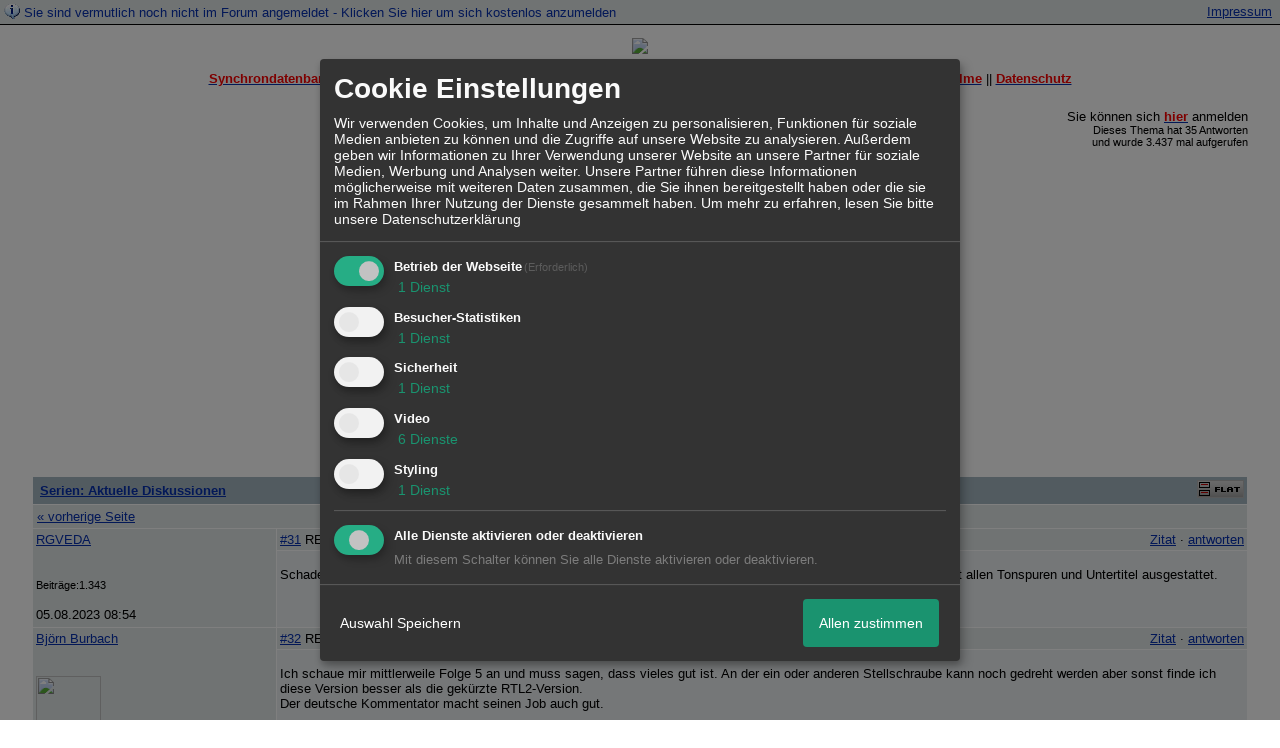

--- FILE ---
content_type: text/html; charset=utf-8
request_url: https://www.google.com/recaptcha/api2/aframe
body_size: 257
content:
<!DOCTYPE HTML><html><head><meta http-equiv="content-type" content="text/html; charset=UTF-8"></head><body><script nonce="gu3V5Rgel-7YzUmZ6rv9tg">/** Anti-fraud and anti-abuse applications only. See google.com/recaptcha */ try{var clients={'sodar':'https://pagead2.googlesyndication.com/pagead/sodar?'};window.addEventListener("message",function(a){try{if(a.source===window.parent){var b=JSON.parse(a.data);var c=clients[b['id']];if(c){var d=document.createElement('img');d.src=c+b['params']+'&rc='+(localStorage.getItem("rc::a")?sessionStorage.getItem("rc::b"):"");window.document.body.appendChild(d);sessionStorage.setItem("rc::e",parseInt(sessionStorage.getItem("rc::e")||0)+1);localStorage.setItem("rc::h",'1769900871890');}}}catch(b){}});window.parent.postMessage("_grecaptcha_ready", "*");}catch(b){}</script></body></html>